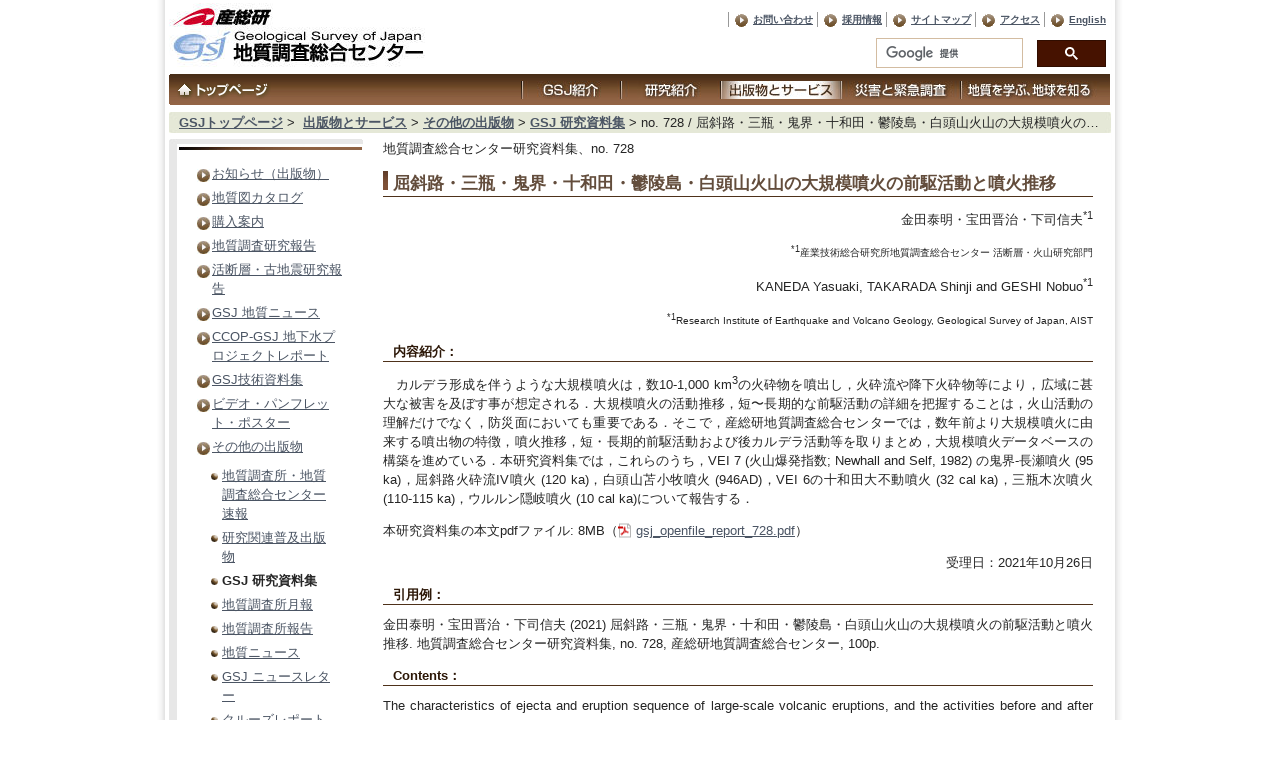

--- FILE ---
content_type: text/html
request_url: https://www.gsj.jp/publications/pub/openfile/openfile0728.html
body_size: 6078
content:
<!DOCTYPE html>
<html lang="ja">

<head>
<meta http-equiv="Content-Type" content="text/html; charset=UTF-8" />
<meta name="description" content="研究成果の基となったデータ・原図・資料類等を研究資料集として公開しています。
(研究紹介のページへ）" />

<meta name="viewport" content="width=device-width, initial-scale=1.0">

<link href="https://cdnjs.cloudflare.com/ajax/libs/lightbox2/2.7.1/css/lightbox.css" rel="stylesheet">






<link rel="stylesheet" type="text/css" href="../../../common/css/import.css" media="screen" />

<link rel="stylesheet" type="text/css" href="../../../common/css/print.css" media="print" />

<link rel="stylesheet" type="text/css" href="../../../common/css/layout_sp.css" media="screen and (max-width:960px)"  />

<title>no. 728 / 屈斜路・三瓶・鬼界・十和田・鬱陵島・白頭山火山の大規模噴火の前駆活動と噴火推移｜出版物とサービス｜産総研 地質調査総合センター / Geological Survey of Japan, AIST</title>
</head>
<body id="blog214Cat" class="third">
<div id="container">
    <div id="header" class="clearfix">
        <h1><a href="../../../index.html"><img src="../../../common/images/logo.jpg" width="260" height="66" alt="地質調査総合センター" /></a></h1>
        <div id="headerinfo">
            <div id="headersection">
                <ul id="hNav" class="clearfix">
                    <li><a href="../../../inquiries/index.html">お問い合わせ</a></li>
                	<li><a href="../../../information/recruit/index.html">採用情報</a></li>
                    <li><a href="../../../sitemap.html">サイトマップ</a></li>
                    <li><a href="../../../information/access/index.html">アクセス</a></li>
                    <li><a href="../../../en/index.html">English</a></li>
                </ul>
            </div>
            <div id="pageUtility" class="clearfix">
<script>
  (function() {
    var cx = '004083589015928335565:ksyujbbswow';
    var gcse = document.createElement('script');
    gcse.type = 'text/javascript';
    gcse.async = true;
    gcse.src = (document.location.protocol == 'https:' ? 'https:' : 'http:') +
        '//cse.google.com/cse.js?cx=' + cx;
    var s = document.getElementsByTagName('script')[0];
    s.parentNode.insertBefore(gcse, s);
  })();
</script>
<div class="gcse-searchbox-only"></div>
            </div>
        </div>
       <ul id="gnavi">
      <li class="toppage02"><a href="../../../HomePageJP.html"><img src="../../../common/images/gnavi01_f.jpg" width="95" height="18" alt="トップページ" /></a></li>
      <li><a href="../../../information/index.html"><img src="../../../common/images/gnavi02_f.jpg" width="100" height="18" alt="GSJ紹介" /></a></li>
      <li><a href="../../../researches/index.html"><img src="../../../common/images/gnavi03_f.jpg" width="100" height="18" alt="研究紹介" /></a></li>
      <li><img src="../../../common/images/gnavi04_h.jpg" width="120" height="18" alt="出版物とサービス" /></li>
      <li><a href="../../../hazards/index.html"><img src="../../../common/images/gnavi05_f.jpg" width="120" height="18" alt="災害と緊急調査" /></a></li>
      <li><a href="../../../geology/index.html"><img src="../../../common/images/gnavi06_f.jpg" width="138" height="18" alt="地質を学ぶ、地球を知る" /></a></li>
    </ul>
    </div>
    <div class="header-sp">
        <h1 class="logo"><a href="../../../HomePageJP.html"><img src="../../../common/images/logo.jpg"
                  alt="地質調査総合センター" /></a> </h1>
        <nav class="sp-nav">
            <ul>
                <li><a href="../../../information/index.html">GSJ紹介</a></li>
                <li><a href="../../../researches/index.html">研究紹介</a></li>
                <li><a href="../../index.html">出版物とサービス</a></li>
                <li><a href="../../../hazards/index.html">災害と緊急調査</a></li>
                <li><a href="../../../geology/index.html">地質を学ぶ、地球を知る</a></li>
                <li class="btn"><span class="contact"><a href="../../../inquiries/index.html">お問い合わせ</a></span></li>
                <li class="btn"><span class="eng"><a href="../../../en/index.html">English</a></span></li>
                <li>
                    <script async src="https://cse.google.com/cse.js?cx=004083589015928335565:ksyujbbswow">
</script>
<div class="gcse-searchbox-only"></div>
                </li>
            </ul>
        </nav> <button type="button" class="nav-button" onClick="navFunc()"> <span class="sr-only">MENU</span>
      </button>
    </div>
<div id="topicpath">
  <ul>
    <li><a href="../../../HomePageJP.html">GSJトップページ</a>&nbsp;&gt;&nbsp;</li>
<li><a href="../../index.html">出版物とサービス</a></li><li>&nbsp;&gt;&nbsp;<a href="../index.html" title="">その他の出版物</a></li><li>&nbsp;&gt;&nbsp;<a href="index.html" title="研究成果の基となったデータ・原図・資料類等を研究資料集として公開しています。
(研究紹介のページへ）">GSJ 研究資料集</a></li><li>&nbsp;&gt;&nbsp;no. 728 / 屈斜路・三瓶・鬼界・十和田・鬱陵島・白頭山火山の大規模噴火の前駆活動と噴火推移</li>
  </ul>
</div>
  <div id="content" class="clearfix">
  <div id="wrap2" class="clearfix">
    <div id="main" class="clearfix">
<p>地質調査総合センター研究資料集、no. 728</p>
<h3>屈斜路・三瓶・鬼界・十和田・鬱陵島・白頭山火山の大規模噴火の前駆活動と噴火推移</h3>
<p class="sign">金田泰明・宝田晋治・下司信夫<sup>*1</sup></p>
<p class="sign"><span style="font-size: 80%;"><sup>*1</sup>産業技術総合研究所地質調査総合センター 活断層・火山研究部門</span></p>
<p class="sign">KANEDA Yasuaki, TAKARADA Shinji and GESHI Nobuo<sup>*1</sup></p>
<p class="sign"><span style="font-size: 80%;"><sup>*1</sup>Research Institute of Earthquake and Volcano Geology, Geological Survey of Japan, AIST</span></p>
<h5>内容紹介：</h5>
<p>　カルデラ形成を伴うような大規模噴火は，数10-1,000 km<sup>3</sup>の火砕物を噴出し，火砕流や降下火砕物等により，広域に甚大な被害を及ぼす事が想定される．大規模噴火の活動推移，短〜長期的な前駆活動の詳細を把握することは，火山活動の理解だけでなく，防災面においても重要である．そこで，産総研地質調査総合センターでは，数年前より大規模噴火に由来する噴出物の特徴，噴火推移，短・長期的前駆活動および後カルデラ活動等を取りまとめ，大規模噴火データベースの構築を進めている．本研究資料集では，これらのうち，VEI 7 (火山爆発指数; Newhall and Self, 1982) の鬼界-長瀬噴火 (95 ka)，屈斜路火砕流IV噴火 (120 ka)，白頭山苫小牧噴火 (946AD)，VEI 6の十和田大不動噴火 (32 cal ka)，三瓶木次噴火 (110-115 ka)，ウルルン隠岐噴火 (10 cal ka)について報告する．</p>
<p>本研究資料集の本文pdfファイル: 8MB（<a href="../../../data/openfile/no0728/gsj_openfile_report_728.pdf" target="_blank" style="background-color: #ffffff;">gsj_openfile_report_728.pdf</a>）</p>
<p class="sign">受理日：2021年10月26日</p>
<h5>引用例：</h5>
<p>金田泰明・宝田晋治・下司信夫 (2021) 屈斜路・三瓶・鬼界・十和田・鬱陵島・白頭山火山の大規模噴火の前駆活動と噴火推移. 地質調査総合センター研究資料集, no. 728, 産総研地質調査総合センター, 100p.
</p>
<h5>Contents：</h5>
<p>The characteristics of ejecta and eruption sequence of large-scale volcanic eruptions, and the activities before and after these eruptions are compiled. Included are 7 caldera forming-eruptions which are the following: Kikai-Nagase eruption (95 ka) and Kutcahro IV eruption (120 ka), Towada-Ofudo eruption (32 cal ka), Sambe-Kisuki eruption (110-115 ka), Ulleung-Oki eruption (10 cal ka) and Changbaishan Millennium eruption (946 AD).
</p>
<h5>Contents in this Open File Report :</h5><p>Text: gsj_openfile_report_728.pdf（<a href="../../../data/openfile/no0728/gsj_openfile_report_728.pdf" target="_blank" style="background-color: #ffffff;">gsj_openfile_report_728.pdf</a>）</p>
<h5>Citation：</h5>
<p>Kaneda Y., Takarada, S. and Geshi, N. (2020) Volcanic activities and eruption sequences of the large-scale eruptions at Kikai, Kutcharo, Towada, Sambe, Ulleung and Changbaishan Volcanoes. Open-File Report of the Geological Survey of Japan, AIST, no. 728, 100p.
</p>
<p></p>



  </div>
      <!-- /main -->
    <div id="localMenu" class="clearfix">
<div class="localMenu_title"><h3>出版物とサービス</h3></div>
      
      
      
      
      <div class="localBox">
<ul><!--
  
    
    
      
    
      
    
      
    
      
    
      
    
      
    
      
    
      
    
      
    
      
    
      
    
  
	
		
		
	

	
		
		
--><li><a href="../../oshirase/index.html" title="当センター発行の出版物に関わる情報を提供します。">お知らせ（出版物）</a><!--
		
--></li><!--
	

  
	
		
		
	

	
		
		
--><li><a href="../../../Map/index.html" title="地質調査総合センターの研究成果である地球科学図類を、カタログの形で紹介します。" target="_blank">地質図カタログ</a><!--
		
--></li><!--
	

  
	
		
		
	

	
		
		
--><li><a href="../../purchase-guide/index.html" title="">購入案内</a><!--
		
--></li><!--
	

  
	
		
		
	

	
		
		
--><li><a href="../../bulletin/index.html" title="地質調査総合センターの調査・研究によって得られた知見・情報を報告することを目的とした定期出版物です。">地質調査研究報告</a><!--
		
--></li><!--
	

  
	
		
		
	

	
		
		
--><li><a href="../../actfault-eq/index.html" title="活断層・地震研究センターの地震に関する調査・研究成果を年度ごとにまとめた出版物です。">活断層・古地震研究報告</a><!--
		
--></li><!--
	

  
	
		
		
	

	
		
		
--><li><a href="../../gcn/index.html" title="2011年3月までの地質ニュース、2011年12月までの GSJ ニュースレターを継承する GSJ の新しい広報誌として「GSJ 地質ニュース」が創刊されました。">GSJ 地質ニュース</a><!--
		
--></li><!--
	

  
	
		
		
	

	
		
		
--><li><a href="../../ccop-gsj/index.html" title="地質調査総合センター・地圏資源環境研究部門がCCOP（東・東南アジア地球科学計画調整委員会）と実施している地下水プロジェクトの活動報告です。">CCOP-GSJ 地下水プロジェクトレポート</a><!--
		
--></li><!--
	

  
	
		
		
	

	
		
		
--><li><a href="../../comprep/index.html" title="地質調査総合センター（GSJ）で実施した国内外の地質関連の動向調査結果を技術資料として公開しています。">GSJ技術資料集</a><!--
		
--></li><!--
	

  
	
		
		
	

	
		
		
--><li><a href="../../pamphlet/index.html" title="地質調査総合センターを紹介したビデオやパンフレット、ポスターをご覧いただけます。">ビデオ・パンフレット・ポスター</a><!--
		
--></li><!--
	

  
	
		
		
	

	
		
		
--><li>
<a href="../index.html" title="">その他の出版物</a><!--

			
				
					
					
				
				--><ul><!--
				
--><li><a href="../prompt-rep/index.html" title="">地質調査所・地質調査総合センター速報</a><!--
				

--></li><!--
				
			
				
					
					
				
				
				
--><li><a href="../res-promo/index.html" title="">研究関連普及出版物</a><!--
				

--></li><!--
				
			
				
					
					
				
				
				
--><li class="cur">GSJ 研究資料集<!--
				

--></li><!--
				
			
				
					
					
				
				
				
--><li><a href="../bull-gsj/index.html" title="地質調査総合センターの前身である「工業技術院 地質調査所」が発行していた「地質調査所月報」をご覧いただけます。現在は「地質調査研究報告」に引き継がれています。">地質調査所月報</a><!--
				

--></li><!--
				
			
				
					
					
				
				
				
--><li><a href="../rep-gsj/index.html" title="地質調査総合センターの前身である「工業技術院 地質調査所」が発行した「地質調査所報告」の収録文献を、目次集の形でご紹介します。">地質調査所報告</a><!--
				

--></li><!--
				
			
				
					
					
				
				
				
--><li><a href="../chishitsunews/index.html" title="地質ニュースは1953年3月〜2011年3月までの58年間、地球科学全般にわたる幅広いテーマで、どなたにも楽しんでいただける地質専門誌として発行されました。">地質ニュース</a><!--
				

--></li><!--
				
			
				
					
					
				
				
				
--><li><a href="../newsletter/index.html" title="産総研地質調査総合センターの活動報告、イベント情報など、ホットな話題を毎月お届けします。">GSJ ニュースレター</a><!--
				

--></li><!--
				
			
				
					
					
				
				
				
--><li><a href="../cruise-rep/index.html" title="地質調査総合センターの海洋地質研究スタッフによって、調査航海ごとに作成される詳細な報告書です。個々の報告をご覧いただけます。">クルーズレポート</a><!--
				

--></li><!--
				
			
				
					
					
				
				
				
--><li><a href="../meth-chem-anal/index.html" title="地質調査総合センターの前身である地質調査所で行われてきた地球科学試料を対象とした化学分析法を収録した資料で、1960年から1983年まで発行されました。">地球化学分析法</a><!--
				

--></li><!--
				
			
				
					
					
				
				
				
--><li><a href="../ccop-bull/index.html" title="地質調査総合センターの重要な役割を担う、CCOP　（東・東南アジア沿岸・沿海地球科学計画調整委員会）　の活動報告です。目次集をご覧いただけます。">CCOP Technical Bulletin</a><!--
				

--></li><!--
				--></ul><!--
			

		
--></li><!--
	
--></ul>

      </div>
      
      
      <!--
      -->
      <!-- /localMenu -->
    </div>
    <!-- /wrap2 -->
  </div>
<!-- /content -->
</div>
<footer class="footer">
  <div class="lg-flex md-justify-between">
    <div class="grid02">
      <div>
        <p class="footer__navi-heading"><a href="../../../information/index.html">GSJ紹介</a></p>
        <ul class="footer__navi">
          <li><a href="../../../information/greeting/index.html">地質調査総合センター長挨拶</a></li>
          <li><a href="../../../information/mission/index.html">ミッション</a></li>
          <li><a href="../../../information/organization/index.html">組織</a></li>
          <li><a href="../../../information/overview/index.html">業務概要</a></li>
          <li><a href="../../../information/domestic/index.html">国内連携活動</a></li>
          <li><a href="../../../information/international/index.html">国際連携活動</a></li>
          <li><a href="../../../information/standardization/index.html">標準化活動</a></li>
          <li><a href="../../../information/gsj-history/index.html">沿革</a></li>
          <li><a href="../../../information/recruit/index.html">採用情報</a></li>
          <li><a href="../../../information/access/index.html">アクセス</a></li>
          <li><a href="../../../information/gsj-link/index.html">リンク集</a></li>
        </ul>
      </div>
      <div>
        <p class="footer__navi-heading"><a href="../../../researches/index.html">研究紹介</a></p>
        <ul class="footer__navi">
          <li><a href="../../../researches/project/index.html">重点プロジェクト・重点研究課題</a></li>
          <li><a href="../../../researches/intellectual/index.html">知的基盤整備</a></li>
          <li><a href="../../../researches/geodb/index.html">地質情報データベース</a></li>
          <li><a href="https://gbank.gsj.jp/owscontents/">地質情報配信サービス</a></li>
          <li><a href="../../../researches/topics/index.html">GSJトピックス</a></li>
          <li><a href="../../../researches/gsj-research-award/index.html">GSJ研究奨励賞</a></li>
          <li><a href="../../../researches/gsj-symposium/index.html">GSJ シンポジウム</a></li>
          <li><a href="../../../researches/workshop/index.html">ワークショップ</a></li>
        </ul>
      </div>
      <div>
        <p class="footer__navi-heading"><a href="../../index.html">出版物とサービス</a></p>
        <ul class="footer__navi">
          <li><a href="../../oshirase/index.html">お知らせ（出版物）</a></li>
          <li><a href="../../../Map/index.html">地質図カタログ</a></li>
          <li><a href="../../purchase-guide/index.html">購入案内</a></li>
          <li><a href="../../bulletin/index.html">地質調査研究報告</a></li>
          <li><a href="../../actfault-eq/index.html">活断層・古地震研究報告</a></li>
          <li><a href="../../gcn/index.html">GSJ 地質ニュース</a></li>
          <li><a href="../../ccop-gsj/index.html">CCOP-GSJ 地下水プロジェクトレポート</a></li>
          <li><a href="../../comprep/index.html">GSJ技術資料集</a></li>
          <li><a href="../../pamphlet/index.html">ビデオ・パンフレット・ポスター</a></li>
          <li><a href="../index.html">その他の出版物</a></li>
        </ul>
      </div>
      <div>
        <p class="footer__navi-heading"> <a href="../../../hazards/index.html">災害と緊急調査</a> </p>
        <ul class="footer__navi">
          <li><a href="../../../hazards/earthquake/index.html">地震・津波研究情報</a></li>
          <li><a href="../../../hazards/volcano/index.html">火山研究情報</a></li>
          <li><a href="../../../hazards/landslide/index.html">土砂災害研究情報</a></li>
          <li><a href="../../../hazards/geologic-hazard/index.html">その他の地質災害研究情報</a></li>
        </ul>
      </div>
      <div>
        <p class="footer__navi-heading"><a href="../../../geology/index.html">地質を学ぶ、地球を知る</a></p>
        <ul class="footer__navi">
          <li><a href="https://gbank.gsj.jp/geowords/index.html">専門用語を知るページ</a></li>
          <li><a href="../../../geology/geomap/index.html">地質図を知るページ</a></li>
          <li><a href="../../../geology/geology-japan/index.html">日本の地質を知るページ</a></li>
          <li><a href="../../../geology/fault-fold/index.html">地質学を知るページ</a></li>
        </ul>
      </div>
    </div>
  </div>
  <hr class="hr01" />
</footer>
<div id="footer">
  <ul>
    <!--●産総研HPへ●-->
    <li><a href="http://www.aist.go.jp/" target="_blank">産業技術総合研究所</a></li>
    <!--●ご利用条件●-->
    <li><a href="../../../license/index.html">ご利用条件</a></li>
    <!--●個人情報保護方針●-->
    <li><a href="http://www.aist.go.jp/aist_j/comp-info/pip/index.html" target="_blank">個人情報保護方針</a></li>
    <!--●更新履歴●-->
    <li><a href="../../../info/index.html">更新履歴</a></li>
  </ul>
  <p id="copyright">Copyright &copy; 2001-
    2025
    Geological Survey of Japan, AIST</p>
  <!-- /footer -->
  <p id="pagetop"><a href="../../../index.html"></a></p>
</div>
<script src="../../../common/js/jquery-3.7.1.min.js"></script> 
<script src="../../../common/js/lightbox-2.6.min.js"></script> 
<script src="../../../common/js/style.js "></script> 
<script src="https://cdnjs.cloudflare.com/ajax/libs/Swiper/3.4.1/js/swiper.min.js"></script> 
<script>
    document.addEventListener("DOMContentLoaded", function () {
        // スマホ（767px以下）なら2番目（index:1）から開始
        var initialIndex = window.innerWidth <= 767 ? 1 : 0;

        var mySwiper = new Swiper('.swiper-container', {
            loop: true,
            slidesPerView: 3,
            spaceBetween: 10,
            centeredSlides: false,
            initialSlide: initialIndex,
            pagination: '.swiper-pagination',
            nextButton: '.swiper-button-next',
            prevButton: '.swiper-button-prev',
            breakpoints: {
                767: {
                    slidesPerView: 1,
                    spaceBetween: 0
                }
            }
        });
    });
</script> 
<script>
                        function navFunc() {
                            document.querySelector('html').classList.toggle('open');
                        }
                    </script>
</body></html>


--- FILE ---
content_type: text/css
request_url: https://www.gsj.jp/common/css/print.css
body_size: 1715
content:
@charset "utf-8"; 

* {
    font-family: "ＭＳ Ｐ明朝", serif;
    vertical-align: 0;
}

h1, h2, h3, th, dt, strong, a, #logo a, #footer ul li {
    margin: 0;
    padding: 0;
    font-family: "Century Gothic", Arial, sans-serif;
    font-weight: normal;
    color: #5d4442;
}
body {
    margin: 0;
    padding: 0;
    width: 100%;
    background-color: white;
    background-image: none;
    font-size: 9pt;
    line-height: 1.4;
}
head+body {
    width: 165mm;
    max-width: 100%;
    min-width: 80%;
    margin: 0 auto;
}
p, dt, dd, th, td, li  {
    line-height: 1.4;
}

table {
    margin-bottom: 1em;
    border-collapse: collapse;
    width: 100%;
}
th, td {
    vertical-align: top;
    text-align: left;
    font-size: 10.5pt;
}
a {
	text-decoration: none;
}

img {
	border: 0;
}

#main {
    width: 92%;
    margin-left: auto;
    text-align: left;
}

#main h2 {
	margin:10px 0;
	padding-left:10px;
	border-bottom: 1px solid #4e311a;
	color:#634d3c;
	font-size:1.333em;
	font-weight:bold;
	display: list-item;
  	list-style-image: url(../images/bg_h2.gif);
  	list-style-position: inside;

}

#main h3 {
	margin:10px 0;
	padding:5px 10px;
	background:#e7e7e7;
	color:#2c1707;
	font-weight:bold;
}

#main p {
	margin:15px 10px;
}

#main .thumbnail dl {
	clear:both;
	height:100%;
	margin:8px;
	padding:0 10px 10px;
	border-bottom:1px dotted #000;
	overflow:hidden;
}

#main .thumbnail dl.end {
	border-bottom:none;
}

#main .thumbnail dl dt {
	float:left;
}

#main .thumbnail dl dd {
	margin-left:90px;
}

#main .thumbnail dl dd.date {
	color:#1f1f1f;
	font-size:.833em;
	font-weight:bold;
}

#main .thumbnail dl dd.title a {
	color:#43240b;
	font-size:1.25em;
}

#main .thumbnail dl dd span.more {
	float:right;
	margin-top:-1.6em;
}

#main .section01,
#main .section02,
#main .section03 {
	width:478px;
	_width:510px;
	margin:10px 20px;
	padding:30px 15px;
	border:1px solid #B4B4B4;
}

#main .section01 {
	background:#F4F4F4;
}

#main .section02 {
	background:#F6F6EE;
}

#main .section03 {
	background:url(../images/bg_section03.jpg) no-repeat top;
}

#main table {
	width:510px;
	margin:10px 20px;
	border-top:1px solid #B4B4B4;
	border-right:1px solid #B4B4B4;
}

#main table th,
#main table td {
	padding:5px;
	border-bottom:1px solid #B4B4B4;
	border-left:1px solid #B4B4B4;
	line-height: 1.5;
}

#main table th {
	font-weight:bold;
	text-align:center;
	color:#000;
	vertical-align:top;
	white-space:nowrap;
}

#main table.article01 th,
#main table.article03 th {
	background:#E6E6E6;
}

#main table.article03 th.col {
	background:#F7F7F7;
}

#main table.article04 th {
	background:#8B786C;
	color:#fff;
}

#main table.article02 th,
#main table.article04 th.col {
	background:#F6F6EE;
	color:#000;
}

#main ul {
	margin: 10px 30px;
}

#main ul li {
	padding-left: 15px;
	background: url(../images/bg_linkIcon.gif) no-repeat 0 0.2em;
	display: list-item;
  	list-style-image: url(../images/bg_linkIcon.gif);
  	list-style-position: inside;
}

* html #main ul li {
	padding-left: 15px;
	display: list-item;
  	list-style-image: url(../images/bg_linkIcon.gif);
  	list-style-position: inside;
}

#main ul.row {
	zoom: 100%;
	height: 100%;
	overflow: hidden;
	}
	
#main ul.row:after {
    content: "";
    clear: both;
    height: 0;
    display: block;
    visibility: hidden;
}

#main ul.row li {
	float:left;
	margin-right: 1em;
	display: list-item;
  	list-style-image: url(../images/bg_linkIcon.gif);
  	list-style-position: inside;
	}
	


#main ul li ul {
	margin: 0 15px;
}

#main ul li ul li {
	padding-left: 0;
	background: none;
	list-style: disc;
}

#main ol {
	margin-left: 55px;
}

#main ol li {
}

/* 外部リンク要素 
	----------------------------------------------------------- */
#main a[href^="http"] {
	height:12px;
	padding-left:18px;
	display: list-item;
  	list-style-image: url(../images/bg_linkIcon.gif);
  	list-style-position: inside;
	
}


* html a.external{
	height:12px;
	padding-left:18px;
	display: list-item;
  	list-style-image: url(../images/bg_linkIcon.gif);
  	list-style-position: inside;
}


	
/* pdf要素 
	----------------------------------------------------------- */
a[href$=".pdf"]{
	height: 15px;
	padding-left: 18px;
	display: list-item;
  	list-style-image: url(../images/icon_pdf.gif);
  	list-style-position: inside;
}

* html a.pdf{
	height: 15px;
	padding-left: 18px;
	display: list-item;
  	list-style-image: url(../images/icon_pdf.gif);
  	list-style-position: inside;
}




	
/* Excel要素 
	----------------------------------------------------------- */
a[href$=".xls"] {
	height: 15px;
	padding-left: 18px;
	display: list-item;
  	list-style-image: url(../images/icon_xls.gif);
  	list-style-position: inside;
}

* html a.xls {
	height: 15px;
	padding-left: 18px;
	display: list-item;
  	list-style-image: url(../images/icon_xls.gif);
  	list-style-position: inside;
}


	
/* Word要素 
	----------------------------------------------------------- */
a[href$=".doc"] {
	height: 15px;
	padding-left: 18px;
	display: list-item;
  	list-style-image: url(../images/icon_doc.gif);
  	list-style-position: inside;
}

* html a.doc {
	height: 15px;
	padding-left: 18px;
	display: list-item;
  	list-style-image: url(../images/icon_doc.gif);
  	list-style-position: inside;
}
/* IE-6要素 
	----------------------------------------------------------- */  
* html a{  
     behavior: expression(  
     this.className += this.getAttribute("href").match(/^http.*/) && (!this.getAttribute("href").match("nattydesign.com")) ? " external" : "",  
     this.className += this.getAttribute("href").match(/\.pdf$/) ? " pdf" : "",  
     this.className += this.getAttribute("href").match(/\.doc$/) ? " doc" : "",  
     this.className += this.getAttribute("href").match(/\.xls$/) ? " xls" : "",  
     this.className += this.getAttribute("href").match(/\.zip$/) ? " zip" : "",  
     this.className += this.getAttribute("href").match(/^mailto.*/) ? " mailto" : "",  
     this.style.behavior = "none"  
     );  
 } 

#main .linkIcon01 a,
#main .linkIcon02 a,
#main .linkIcon03 a {
	display:block;
}

#main .linkIcon01 a {
	margin-bottom:5px;
	padding-left:10px;
	display: list-item;
  	list-style-image: url(./images/icon_list.gif);
  	list-style-position: inside;
}

#main .linkIcon02 a {
	margin-bottom:.5em;
	padding-left:20px;
	display: list-item;
  	list-style-image: url(../images/icon_localnavi.jpg);
  	list-style-position: inside;
}

#main .linkIcon03 {
	padding: 5px 10px 0px;
	background: #F6F6EE;
	border: 1px solid #8B786C;
	}

#main .linkIcon03 a {
	margin-bottom:5px;
	padding-left: 20px;
	display: list-item;
  	list-style-image: url(../images/icon_localnavi.jpg);
  	list-style-position: inside;
	
}


ul#skip,
#header,
#topicpath,
#topside,
#sidebar,
#localMenu,
#footer {
	display: none;
}

--- FILE ---
content_type: text/css
request_url: https://www.gsj.jp/common/css/jquery-ui-custom.min.css
body_size: 3307
content:
/*! jQuery UI - v1.9.2
* http://jqueryui.com
* Includes: jquery .ui.core.css, jquery .ui.tabs.css
* To view and modify this theme, visit http://jqueryui.com/themeroller/?ffDefault=Verdana%2CArial%2Csans-serif&fwDefault=normal&fsDefault=1.1em&cornerRadius=4px&bgColorHeader=cccccc&bgTextureHeader=highlight_soft&bgImgOpacityHeader=75&borderColorHeader=aaaaaa&fcHeader=222222&iconColorHeader=222222&bgColorContent=ffffff&bgTextureContent=flat&bgImgOpacityContent=75&borderColorContent=aaaaaa&fcContent=222222&iconColorContent=222222&bgColorDefault=e6e6e6&bgTextureDefault=glass&bgImgOpacityDefault=75&borderColorDefault=d3d3d3&fcDefault=555555&iconColorDefault=888888&bgColorHover=dadada&bgTextureHover=glass&bgImgOpacityHover=75&borderColorHover=999999&fcHover=212121&iconColorHover=454545&bgColorActive=ffffff&bgTextureActive=glass&bgImgOpacityActive=65&borderColorActive=aaaaaa&fcActive=212121&iconColorActive=454545&bgColorHighlight=fbf9ee&bgTextureHighlight=glass&bgImgOpacityHighlight=55&borderColorHighlight=fcefa1&fcHighlight=363636&iconColorHighlight=2e83ff&bgColorError=fef1ec&bgTextureError=glass&bgImgOpacityError=95&borderColorError=cd0a0a&fcError=cd0a0a&iconColorError=cd0a0a&bgColorOverlay=aaaaaa&bgTextureOverlay=flat&bgImgOpacityOverlay=0&opacityOverlay=30&bgColorShadow=aaaaaa&bgTextureShadow=flat&bgImgOpacityShadow=0&opacityShadow=30&thicknessShadow=8px&offsetTopShadow=-8px&offsetLeftShadow=-8px&cornerRadiusShadow=8px
* Copyright 2013 jQuery Foundation and other contributors Licensed MIT */ .ui-helper-hidden {
	display: none
}
 .ui-helper-hidden-accessible {
	border: 0;
	clip: rect(0 0 0 0);
	height: 1px;
	margin: -1px;
	overflow: hidden;
	padding: 0;
	position: absolute;
	width: 1px
}
 .ui-helper-reset {
	margin: 0;
	padding: 0;
	border: 0;
	outline: 0;
	line-height: 1.3;
	text-decoration: none;
	font-size: 100%;
	list-style: none
}
 .ui-helper-clearfix:before,  .ui-helper-clearfix:after {
	content: "";
	display: table
}
 .ui-helper-clearfix:after {
	clear: both
}
 .ui-helper-clearfix {
	zoom: 1
}
 .ui-helper-zfix {
	width: 100%;
	height: 100%;
	top: 0;
	left: 0;
	position: absolute;
	opacity: 0;
	filter: Alpha(Opacity=0)
}
 .ui-state-disabled {
	cursor: default!important
}
 .ui-icon {
	display: block;
	text-indent: -99999px;
	overflow: hidden;
	background-repeat: no-repeat
}
 .ui-widget-overlay {
	position: absolute;
	top: 0;
	left: 0;
	width: 100%;
	height: 100%;
	padding-bottom: 0px;
}
 .ui-tabs {
	position: relative;
	padding-top: .2em;
	padding-right: .2em;
	padding-left: .2em;
	padding-bottom: .2em;
	zoom: 1;
}
 .ui-tabs .ui-tabs-nav {
	margin: 0;
	padding: .2em .2em 0;
}
 .ui-tabs .ui-tabs-nav li {
	list-style: none;
	float: left;
	position: relative;
	top: 0;
	margin: 1px .2em 0 0;
	border-bottom: 0;
	padding: 0;
	white-space: nowrap;
}
 .ui-tabs .ui-tabs-nav li a {
	float: left;
	padding: .5em 1em;
	text-decoration: none;
	outline:none;
}
 .ui-tabs .ui-tabs-nav li.ui-tabs-active {
	margin-bottom: -1px;
	padding-bottom: 1px;
	outline: none;
}
 .ui-tabs .ui-tabs-nav li.ui-tabs-active a,  .ui-tabs .ui-tabs-nav li.ui-state-disabled a,  .ui-tabs .ui-tabs-nav li.ui-tabs-loading a {
	cursor: text
}
 .ui-tabs .ui-tabs-nav li a,  .ui-tabs-collapsible .ui-tabs-nav li.ui-tabs-active a {
	cursor: pointer
}
 .ui-tabs .ui-tabs-panel {
	display: block;
	border-width: 0;
	padding: 1em 1.4em;
	background: none;
}
 .ui-widget {
	font-family: Verdana, Arial, sans-serif;
	font-size: 1.0em;
}
 .ui-widget .ui-widget {
	font-size: 1em
}
 .ui-widget input,  .ui-widget select,  .ui-widget textarea,  .ui-widget button {
	font-family: Verdana, Arial, sans-serif;
	font-size: 1em
}
 .ui-widget-content {
	border: 1px solid #aaa;
	background: #fff url(images/ui-bg_flat_75_ffffff_40x100.png) 50% 50% repeat-x;
	color: #222
}
 .ui-widget-content a {
	color: #222
}
 .ui-widget-header {
	border: 1px solid #aaa;
	background: #ccc url(images/ui-bg_highlight-soft_75_cccccc_1x100.png) 50% 50% repeat-x;
	color: #222;
	font-weight: bold
}
 .ui-widget-header a {
	color: #222
}
 .ui-state-default,  .ui-widget-content .ui-state-default,  .ui-widget-header .ui-state-default {
	border: 1px solid #d3d3d3;
	background: #e6e6e6 url(images/ui-bg_glass_75_e6e6e6_1x400.png) 50% 50% repeat-x;
	font-weight: normal;
	color: #555
}
 .ui-state-default a,  .ui-state-default a:link,  .ui-state-default a:visited {
	color: #555;
	text-decoration: none
}
 .ui-state-hover,  .ui-widget-content .ui-state-hover,  .ui-widget-header .ui-state-hover,  .ui-state-focus,  .ui-widget-content .ui-state-focus,  .ui-widget-header .ui-state-focus {
	border: 1px solid #999;
	background: #dadada url(images/ui-bg_glass_75_dadada_1x400.png) 50% 50% repeat-x;
	font-weight: normal;
	color: #212121;
	outline:none;
	
}
 .ui-state-hover a,  .ui-state-hover a:hover,  .ui-state-hover a:link,  .ui-state-hover a:visited {
	color: #212121;
	text-decoration: none;
	outline:none;
}
 .ui-state-active,  .ui-widget-content .ui-state-active,  .ui-widget-header .ui-state-active {
	border: 1px solid #aaa;
	background: #fff url(images/ui-bg_glass_65_ffffff_1x400.png) 50% 50% repeat-x;
	font-weight: normal;
	color: #212121
}
 .ui-state-active a,  .ui-state-active a:link,  .ui-state-active a:visited {
	color: #212121;
	text-decoration: none
}
 .ui-state-highlight,  .ui-widget-content .ui-state-highlight,  .ui-widget-header .ui-state-highlight {
	border: 1px solid #fcefa1;
	background: #fbf9ee url(images/ui-bg_glass_55_fbf9ee_1x400.png) 50% 50% repeat-x;
	color: #363636
}
 .ui-state-highlight a,  .ui-widget-content .ui-state-highlight a,  .ui-widget-header .ui-state-highlight a {
	color: #363636
}
 .ui-state-error,  .ui-widget-content .ui-state-error,  .ui-widget-header .ui-state-error {
	border: 1px solid #cd0a0a;
	background: #fef1ec url(images/ui-bg_glass_95_fef1ec_1x400.png) 50% 50% repeat-x;
	color: #cd0a0a
}
 .ui-state-error a,  .ui-widget-content .ui-state-error a,  .ui-widget-header .ui-state-error a {
	color: #cd0a0a
}
 .ui-state-error-text,  .ui-widget-content .ui-state-error-text,  .ui-widget-header .ui-state-error-text {
	color: #cd0a0a
}
 .ui-priority-primary,  .ui-widget-content .ui-priority-primary,  .ui-widget-header .ui-priority-primary {
	font-weight: bold
}
 .ui-priority-secondary,  .ui-widget-content .ui-priority-secondary,  .ui-widget-header .ui-priority-secondary {
	opacity: .7;
	filter: Alpha(Opacity=70);
	font-weight: normal
}
 .ui-state-disabled,  .ui-widget-content .ui-state-disabled,  .ui-widget-header .ui-state-disabled {
	opacity: .35;
	filter: Alpha(Opacity=35);
	background-image: none
}
 .ui-state-disabled .ui-icon {
	filter: Alpha(Opacity=35)
}
 .ui-icon {
	width: 16px;
	height: 16px;
	background-image: url(images/ui-icons_222222_256x240.png)
}
 .ui-widget-content .ui-icon {
	background-image: url(images/ui-icons_222222_256x240.png)
}
 .ui-widget-header .ui-icon {
	background-image: url(images/ui-icons_222222_256x240.png)
}
 .ui-state-default .ui-icon {
	background-image: url(images/ui-icons_888888_256x240.png)
}
 .ui-state-hover .ui-icon,  .ui-state-focus .ui-icon {
	background-image: url(images/ui-icons_454545_256x240.png)
}
 .ui-state-active .ui-icon {
	background-image: url(images/ui-icons_454545_256x240.png)
}
 .ui-state-highlight .ui-icon {
	background-image: url(images/ui-icons_2e83ff_256x240.png)
}
 .ui-state-error .ui-icon,  .ui-state-error-text .ui-icon {
	background-image: url(images/ui-icons_cd0a0a_256x240.png)
}
 .ui-icon-carat-1-n {
	background-position: 0 0
}
 .ui-icon-carat-1-ne {
	background-position: -16px 0
}
 .ui-icon-carat-1-e {
	background-position: -32px 0
}
 .ui-icon-carat-1-se {
	background-position: -48px 0
}
 .ui-icon-carat-1-s {
	background-position: -64px 0
}
 .ui-icon-carat-1-sw {
	background-position: -80px 0
}
 .ui-icon-carat-1-w {
	background-position: -96px 0
}
 .ui-icon-carat-1-nw {
	background-position: -112px 0
}
 .ui-icon-carat-2-n-s {
	background-position: -128px 0
}
 .ui-icon-carat-2-e-w {
	background-position: -144px 0
}
 .ui-icon-triangle-1-n {
	background-position: 0 -16px
}
 .ui-icon-triangle-1-ne {
	background-position: -16px -16px
}
 .ui-icon-triangle-1-e {
	background-position: -32px -16px
}
 .ui-icon-triangle-1-se {
	background-position: -48px -16px
}
 .ui-icon-triangle-1-s {
	background-position: -64px -16px
}
 .ui-icon-triangle-1-sw {
	background-position: -80px -16px
}
 .ui-icon-triangle-1-w {
	background-position: -96px -16px
}
 .ui-icon-triangle-1-nw {
	background-position: -112px -16px
}
 .ui-icon-triangle-2-n-s {
	background-position: -128px -16px
}
 .ui-icon-triangle-2-e-w {
	background-position: -144px -16px
}
 .ui-icon-arrow-1-n {
	background-position: 0 -32px
}
 .ui-icon-arrow-1-ne {
	background-position: -16px -32px
}
 .ui-icon-arrow-1-e {
	background-position: -32px -32px
}
 .ui-icon-arrow-1-se {
	background-position: -48px -32px
}
 .ui-icon-arrow-1-s {
	background-position: -64px -32px
}
 .ui-icon-arrow-1-sw {
	background-position: -80px -32px
}
 .ui-icon-arrow-1-w {
	background-position: -96px -32px
}
 .ui-icon-arrow-1-nw {
	background-position: -112px -32px
}
 .ui-icon-arrow-2-n-s {
	background-position: -128px -32px
}
 .ui-icon-arrow-2-ne-sw {
	background-position: -144px -32px
}
 .ui-icon-arrow-2-e-w {
	background-position: -160px -32px
}
 .ui-icon-arrow-2-se-nw {
	background-position: -176px -32px
}
 .ui-icon-arrowstop-1-n {
	background-position: -192px -32px
}
 .ui-icon-arrowstop-1-e {
	background-position: -208px -32px
}
 .ui-icon-arrowstop-1-s {
	background-position: -224px -32px
}
 .ui-icon-arrowstop-1-w {
	background-position: -240px -32px
}
 .ui-icon-arrowthick-1-n {
	background-position: 0 -48px
}
 .ui-icon-arrowthick-1-ne {
	background-position: -16px -48px
}
 .ui-icon-arrowthick-1-e {
	background-position: -32px -48px
}
 .ui-icon-arrowthick-1-se {
	background-position: -48px -48px
}
 .ui-icon-arrowthick-1-s {
	background-position: -64px -48px
}
 .ui-icon-arrowthick-1-sw {
	background-position: -80px -48px
}
 .ui-icon-arrowthick-1-w {
	background-position: -96px -48px
}
 .ui-icon-arrowthick-1-nw {
	background-position: -112px -48px
}
 .ui-icon-arrowthick-2-n-s {
	background-position: -128px -48px
}
 .ui-icon-arrowthick-2-ne-sw {
	background-position: -144px -48px
}
 .ui-icon-arrowthick-2-e-w {
	background-position: -160px -48px
}
 .ui-icon-arrowthick-2-se-nw {
	background-position: -176px -48px
}
 .ui-icon-arrowthickstop-1-n {
	background-position: -192px -48px
}
 .ui-icon-arrowthickstop-1-e {
	background-position: -208px -48px
}
 .ui-icon-arrowthickstop-1-s {
	background-position: -224px -48px
}
 .ui-icon-arrowthickstop-1-w {
	background-position: -240px -48px
}
 .ui-icon-arrowreturnthick-1-w {
	background-position: 0 -64px
}
 .ui-icon-arrowreturnthick-1-n {
	background-position: -16px -64px
}
 .ui-icon-arrowreturnthick-1-e {
	background-position: -32px -64px
}
 .ui-icon-arrowreturnthick-1-s {
	background-position: -48px -64px
}
 .ui-icon-arrowreturn-1-w {
	background-position: -64px -64px
}
 .ui-icon-arrowreturn-1-n {
	background-position: -80px -64px
}
 .ui-icon-arrowreturn-1-e {
	background-position: -96px -64px
}
 .ui-icon-arrowreturn-1-s {
	background-position: -112px -64px
}
 .ui-icon-arrowrefresh-1-w {
	background-position: -128px -64px
}
 .ui-icon-arrowrefresh-1-n {
	background-position: -144px -64px
}
 .ui-icon-arrowrefresh-1-e {
	background-position: -160px -64px
}
 .ui-icon-arrowrefresh-1-s {
	background-position: -176px -64px
}
 .ui-icon-arrow-4 {
	background-position: 0 -80px
}
 .ui-icon-arrow-4-diag {
	background-position: -16px -80px
}
 .ui-icon-extlink {
	background-position: -32px -80px
}
 .ui-icon-newwin {
	background-position: -48px -80px
}
 .ui-icon-refresh {
	background-position: -64px -80px
}
 .ui-icon-shuffle {
	background-position: -80px -80px
}
 .ui-icon-transfer-e-w {
	background-position: -96px -80px
}
 .ui-icon-transferthick-e-w {
	background-position: -112px -80px
}
 .ui-icon-folder-collapsed {
	background-position: 0 -96px
}
 .ui-icon-folder-open {
	background-position: -16px -96px
}
 .ui-icon-document {
	background-position: -32px -96px
}
 .ui-icon-document-b {
	background-position: -48px -96px
}
 .ui-icon-note {
	background-position: -64px -96px
}
 .ui-icon-mail-closed {
	background-position: -80px -96px
}
 .ui-icon-mail-open {
	background-position: -96px -96px
}
 .ui-icon-suitcase {
	background-position: -112px -96px
}
 .ui-icon-comment {
	background-position: -128px -96px
}
 .ui-icon-person {
	background-position: -144px -96px
}
 .ui-icon-print {
	background-position: -160px -96px
}
 .ui-icon-trash {
	background-position: -176px -96px
}
 .ui-icon-locked {
	background-position: -192px -96px
}
 .ui-icon-unlocked {
	background-position: -208px -96px
}
 .ui-icon-bookmark {
	background-position: -224px -96px
}
 .ui-icon-tag {
	background-position: -240px -96px
}
 .ui-icon-home {
	background-position: 0 -112px
}
 .ui-icon-flag {
	background-position: -16px -112px
}
 .ui-icon-calendar {
	background-position: -32px -112px
}
 .ui-icon-cart {
	background-position: -48px -112px
}
 .ui-icon-pencil {
	background-position: -64px -112px
}
 .ui-icon-clock {
	background-position: -80px -112px
}
 .ui-icon-disk {
	background-position: -96px -112px
}
 .ui-icon-calculator {
	background-position: -112px -112px
}
 .ui-icon-zoomin {
	background-position: -128px -112px
}
 .ui-icon-zoomout {
	background-position: -144px -112px
}
 .ui-icon-search {
	background-position: -160px -112px
}
 .ui-icon-wrench {
	background-position: -176px -112px
}
 .ui-icon-gear {
	background-position: -192px -112px
}
 .ui-icon-heart {
	background-position: -208px -112px
}
 .ui-icon-star {
	background-position: -224px -112px
}
 .ui-icon-link {
	background-position: -240px -112px
}
 .ui-icon-cancel {
	background-position: 0 -128px
}
 .ui-icon-plus {
	background-position: -16px -128px
}
 .ui-icon-plusthick {
	background-position: -32px -128px
}
 .ui-icon-minus {
	background-position: -48px -128px
}
 .ui-icon-minusthick {
	background-position: -64px -128px
}
 .ui-icon-close {
	background-position: -80px -128px
}
 .ui-icon-closethick {
	background-position: -96px -128px
}
 .ui-icon-key {
	background-position: -112px -128px
}
 .ui-icon-lightbulb {
	background-position: -128px -128px
}
 .ui-icon-scissors {
	background-position: -144px -128px
}
 .ui-icon-clipboard {
	background-position: -160px -128px
}
 .ui-icon-copy {
	background-position: -176px -128px
}
 .ui-icon-contact {
	background-position: -192px -128px
}
 .ui-icon-image {
	background-position: -208px -128px
}
 .ui-icon-video {
	background-position: -224px -128px
}
 .ui-icon-script {
	background-position: -240px -128px
}
 .ui-icon-alert {
	background-position: 0 -144px
}
 .ui-icon-info {
	background-position: -16px -144px
}
 .ui-icon-notice {
	background-position: -32px -144px
}
 .ui-icon-help {
	background-position: -48px -144px
}
 .ui-icon-check {
	background-position: -64px -144px
}
 .ui-icon-bullet {
	background-position: -80px -144px
}
 .ui-icon-radio-on {
	background-position: -96px -144px
}
 .ui-icon-radio-off {
	background-position: -112px -144px
}
 .ui-icon-pin-w {
	background-position: -128px -144px
}
 .ui-icon-pin-s {
	background-position: -144px -144px
}
 .ui-icon-play {
	background-position: 0 -160px
}
 .ui-icon-pause {
	background-position: -16px -160px
}
 .ui-icon-seek-next {
	background-position: -32px -160px
}
 .ui-icon-seek-prev {
	background-position: -48px -160px
}
 .ui-icon-seek-end {
	background-position: -64px -160px
}
 .ui-icon-seek-start {
	background-position: -80px -160px
}
 .ui-icon-seek-first {
	background-position: -80px -160px
}
 .ui-icon-stop {
	background-position: -96px -160px
}
 .ui-icon-eject {
	background-position: -112px -160px
}
 .ui-icon-volume-off {
	background-position: -128px -160px
}
 .ui-icon-volume-on {
	background-position: -144px -160px
}
 .ui-icon-power {
	background-position: 0 -176px
}
 .ui-icon-signal-diag {
	background-position: -16px -176px
}
 .ui-icon-signal {
	background-position: -32px -176px
}
 .ui-icon-battery-0 {
	background-position: -48px -176px
}
 .ui-icon-battery-1 {
	background-position: -64px -176px
}
 .ui-icon-battery-2 {
	background-position: -80px -176px
}
 .ui-icon-battery-3 {
	background-position: -96px -176px
}
 .ui-icon-circle-plus {
	background-position: 0 -192px
}
 .ui-icon-circle-minus {
	background-position: -16px -192px
}
 .ui-icon-circle-close {
	background-position: -32px -192px
}
 .ui-icon-circle-triangle-e {
	background-position: -48px -192px
}
 .ui-icon-circle-triangle-s {
	background-position: -64px -192px
}
 .ui-icon-circle-triangle-w {
	background-position: -80px -192px
}
 .ui-icon-circle-triangle-n {
	background-position: -96px -192px
}
 .ui-icon-circle-arrow-e {
	background-position: -112px -192px
}
 .ui-icon-circle-arrow-s {
	background-position: -128px -192px
}
 .ui-icon-circle-arrow-w {
	background-position: -144px -192px
}
 .ui-icon-circle-arrow-n {
	background-position: -160px -192px
}
 .ui-icon-circle-zoomin {
	background-position: -176px -192px
}
 .ui-icon-circle-zoomout {
	background-position: -192px -192px
}
 .ui-icon-circle-check {
	background-position: -208px -192px
}
 .ui-icon-circlesmall-plus {
	background-position: 0 -208px
}
 .ui-icon-circlesmall-minus {
	background-position: -16px -208px
}
 .ui-icon-circlesmall-close {
	background-position: -32px -208px
}
 .ui-icon-squaresmall-plus {
	background-position: -48px -208px
}
 .ui-icon-squaresmall-minus {
	background-position: -64px -208px
}
 .ui-icon-squaresmall-close {
	background-position: -80px -208px
}
 .ui-icon-grip-dotted-vertical {
	background-position: 0 -224px
}
 .ui-icon-grip-dotted-horizontal {
	background-position: -16px -224px
}
 .ui-icon-grip-solid-vertical {
	background-position: -32px -224px
}
 .ui-icon-grip-solid-horizontal {
	background-position: -48px -224px
}
 .ui-icon-gripsmall-diagonal-se {
	background-position: -64px -224px
}
 .ui-icon-grip-diagonal-se {
	background-position: -80px -224px
}
 .ui-corner-all,  .ui-corner-top,  .ui-corner-left,  .ui-corner-tl {
	-moz-border-radius-topleft: 4px;
	-webkit-border-top-left-radius: 4px;
	-khtml-border-top-left-radius: 4px;
	border-top-left-radius: 4px
}
 .ui-corner-all,  .ui-corner-top,  .ui-corner-right,  .ui-corner-tr {
	-moz-border-radius-topright: 4px;
	-webkit-border-top-right-radius: 4px;
	-khtml-border-top-right-radius: 4px;
	border-top-right-radius: 4px
}
 .ui-corner-all,  .ui-corner-bottom,  .ui-corner-left,  .ui-corner-bl {
	-moz-border-radius-bottomleft: 4px;
	-webkit-border-bottom-left-radius: 4px;
	-khtml-border-bottom-left-radius: 4px;
	border-bottom-left-radius: 4px
}
 .ui-corner-all,  .ui-corner-bottom,  .ui-corner-right,  .ui-corner-br {
	-moz-border-radius-bottomright: 4px;
	-webkit-border-bottom-right-radius: 4px;
	-khtml-border-bottom-right-radius: 4px;
	border-bottom-right-radius: 4px
}
 .ui-widget-overlay {
	background: #aaa url(images/ui-bg_flat_0_aaaaaa_40x100.png) 50% 50% repeat-x;
	opacity: .3;
	filter: Alpha(Opacity=30)
}
 .ui-widget-shadow {
	margin: -8px 0 0 -8px;
	padding: 8px;
	background: #aaa url(images/ui-bg_flat_0_aaaaaa_40x100.png) 50% 50% repeat-x;
	opacity: .3;
	filter: Alpha(Opacity=30);
	-moz-border-radius: 8px;
	-khtml-border-radius: 8px;
	-webkit-border-radius: 8px;
	border-radius: 8px
}

--- FILE ---
content_type: text/css
request_url: https://www.gsj.jp/common/css/style.css
body_size: 6304
content:
@charset "UTF-8";

/* -----------------------------------------------------------
	#main
----------------------------------------------------------- */

#wrap2 #main h3,
#main3 h3 {
    clear: both;
    margin: 10px 0;
    padding-left: 10px;
    background: url(../images/bg_h3.gif) no-repeat;
    border-bottom: 1px solid #4e311a;
    color: #634d3c;
    font-size: 1.333em;
    font-weight: bold;
}


/* イベントカレンダー */

#wrap3 #main h3 {
    margin-top: 0;
    margin-right: 0px;
    margin-left: 0px;
    margin-bottom: 10px;
    padding-top: 5px;
    padding-right: 20px;
    padding-left: 20px;
    padding-bottom: 5px;
    background: url(../images/bg_event_h3.gif) no-repeat top;
    color: #321302;
    font-size: 1.167em;
    font-weight: bold;
}


/* #wrap3 #main h4, */

#wrap2 #main h4,
#main3 h4 {
    clear: both;
    margin: 10px 0;
    padding: 5px 10px;
    background: #e7e7e7;
    color: #2c1707;
    font-weight: bold;
}

#wrap2 #main h5,
#wrap3 #main h5 {
    clear: both;
    margin: 10px 0;
    padding-left: 10px;
    border-bottom: 1px solid #4e311a;
    color: #2c1707;
    font-weight: bold;
}

#wrap2 #main h6,
#wrap3 #main h6,
#main3 h6 {
    clear: both;
    margin: 10px;
    padding-left: 10px;
    border-left: 4px solid #3e271b;
    color: #2c1707;
    font-weight: bold;
    line-height: 1.4;
}

#wrap2 strong {
    color: #4e311a;
}

#wrap2 #main p.right {
    text-align: right;
}

#wrap2 #main .latest p.right a {
    background: transparent url(../images/r_a.png) no-repeat scroll left 1px;
    padding-left: 18px;
}

#wrap2 #main .all p.right a {
    background: transparent url(../images/l_a.png) no-repeat scroll left 1px;
    padding-left: 18px;
}

#wrap2 #main li.left p img {
    float: right;
    margin: .5em 0 0 .5em;
}

#wrap2 p.paging {
    text-align: right;
}

#wrap2 .paging strong {
    margin: 0 .5em;
}

#wrap2 p.paging a.prev {
    background: transparent url(../images/a_l_b_w.png) no-repeat scroll center left;
    padding-left: 18px;
}

#wrap2 p.paging a.next {
    background: transparent url(../images/a_r_b_w.png) no-repeat scroll center right;
    padding-right: 18px;
}


/* TOP PAGE */

#wrap #main2 h3 {
    margin-bottom: 10px;
    padding: 5px 20px;
    background: url(../images/bg_main_h3.gif) no-repeat top;
    color: #321302;
    font-size: 1.167em;
    font-weight: bold;
}

/* データベースのリンク */
a.highlight-link {
    text-decoration: none;
    color: #fff;
}

a.highlight-link:hover {
    text-decoration: none;
    color: #fff;
}


a.highlight-link :visited {
    color: #fff;
}

#wrap #main2 p {
    margin: 0;
}

#wrap #main2 .btnEvent,
#wrap #main .btnNews,
#wrap3 #main2 .btnEvent,
#wrap3 #main .btnNews {
    position: relative;
}

#wrap #main2 .btnNews a,
#wrap3 #main2 .btnNews a {
    position: absolute;
    top: 15px;
    right: -10px;
    display: block;
    width: 166px;
    height: 25px;
    padding-bottom: px;
}

#wrap #main2 .btnEvent a,
#wrap3 #main2 .btnEvent a {
    position: absolute;
    top: -34px;
    right: 7px;
    display: block;
    width: 207px;
    height: 25px;
}

.top_news_title {
    font-size: 12px;
    font-weight: normal;
    color: #300;
}

.grid01 {
    display: grid;
    grid-template-columns: 1fr 3fr 1fr;
    margin-top: 20px;
}

.main {
    order: 2;
}

.side {
    order: 1;
}

.list {
    order: 3;
}

.main,
.side,
.list {
    padding: 0 5px;
    border-radius: 10px
}

.new {
    position: relative;
    background-color: #f20000;
    color: #fff;
    font-weight: bold;
    font-size: 80%;
    padding: .1em 1em;
    margin-left: .5em;
}

@media (max-width : 1023px) {
    #sidebar #bnrBox {
        padding: 10px;
    }

    #sidebar #bnrBox ul li {
        margin: 10px;
    }

    .grid01 {
        grid-template-columns: 1fr;
    }

    .main,
    .side,
    .list {
        order: 0;
    }
}


.tab-label {
    color: White;
    background: LightGray;
    padding: 8px 12px;
    cursor: pointer;
    display: inline-block;
    font-size: 0.8em;
    border-radius: 10px 10px 0 0;
}

.tab-content {
    display: none;
    border-top: 3px solid #7f5137;
    padding: 10px;
    box-shadow: 0 0 3px rgba(0, 0, 0, .2);
}

.tab-switch:checked + .tab-label {
    background: #7f5137;
}

#TAB-01:checked ~ #TAB-01-content,
#TAB-02:checked ~ #TAB-02-content,
#TAB-03:checked ~ #TAB-03-content,
#TAB-04:checked ~ #TAB-04-content {
    display: block;
}

.tab-switch {
    display: none;
}

.thumbnail ol,
.thumbnail ol {
    list-style-type: none;
    margin-left: 0;
    padding-top: 0px;
}

.thumbnail li,
.thumbnail li {
    padding-top: 10px;
    padding-right: 10px;
    padding-left: 10px;
    padding-bottom: 0;
    border-top: 1px dotted #000;
    clear: right;
    overflow: hidden;
    font-size: 98%;
}

.thumbnail li.first,
.thumbnail li.first {
    padding: 0 10px;
    border-top: 0 none;
}

.thumbnail p.date,
.thumbnail p.date {
    color: #1f1f1f;
    font-size: .833em;
    font-weight: bold;
}

.e-date {
    color: #1f1f1f;
    font-size: 0.8em;
}


.thumbnail p.thumbnail,
.thumbnail p.thumbnail,
.thumbnail p.thumbnail {
    float: right;
    margin: 0 0 .5em .5em;
}

.thumbnail h4 a,
.thumbnail h4 a {
    color: #43240b;
    /* font-size:1.25em; */
}

.thumbnail p.more,
.thumbnail p.more {
    padding: 0 0 10px 0;
    clear: right;
    float: right;
}

.section06 {
    width: 90%;
    margin-top: 20px;
    margin-right: auto;
    margin-left: auto;
    margin-bottom: 10px;
    padding: 10px 15px;
    border: 1px solid #B4B4B4;
    background: #F6F6EE;
}

a {
    color: #4b5564;
    text-decoration: none;
}

a:hover {
    color: #000;
}

hr {
    height: 1px;
    border: 0;
    border-top: 1px solid #ccc;
}

.grid02 {
    display: grid;
    grid-template-columns: repeat(2, minmax(0, 1fr));
    gap: 1rem;
    margin-bottom: 1.5rem;
}

.footer {
    padding: 2rem;
    font-size: 12px;
    color: #4b5564;
    background: #E5E8D7;
    margin-top: 10px;
}

.footer__navi-heading {
    font-weight: 600;
}

.footer__logo {
    display: inline-block;
    margin-bottom: 2rem;
}

.footer__navi li {
    margin-bottom: 0.75rem;
}

@media (min-width: 768px) {
    .footer__navi-heading {
        font-size: 0.9em;
    }

    .md-flex {
        display: flex;
    }

    .md-justify-between {
        justify-content: space-between;
    }

    .grid02 {
        grid-template-columns: repeat(3, minmax(0, 1fr));
    }

    .hr01 {
        display: none;
    }
}

@media (min-width: 1024px) {
    .md-flex {
        display: flex;
    }

    .md-justify-between {
        justify-content: space-between;
        word-break: break-all;
    }

    .grid02 {
        grid-template-columns: repeat(5, minmax(0, 1fr));
    }
}


/* 共通設定 */

#main #description {
    min-height: 148px;
    height: 148px;
    padding: 0 10px;
}

#main .nobg {
    min-height: 48px !important;
    height: 48px !important;
}

#main #description h1,
#main3 #description h1 {
    color: #7f5137;
    font-size: 2.5em;
    font-weight: bold;
}

#main #description h2,
#main3 #description h2 {
    color: #7f5137;
    font-size: 2.145em;
    font-weight: bold;
}

#main #description p,
#main3 #description p {
    width: 20em;
    margin: 0;
    font-size: 1.25em;
    font-weight: bold;
    line-height: 1.2;
}

#main #description p.information {
    margin: 10px 10px 20px;
}

#main #description p.chishitunohi_meti {
    width: 40em;
}

#main p span.catch {
    color: #025200;
    font-weight: bold;
}

#main p span.notice {
    color: #2c1707;
    font-weight: bold;
}

#main p.sign {
    text-align: right;
}

#main dl {
    margin: 10px 10px;
}

#main dl dt {
    padding-left: 15px;
    background: url(../images/bg_linkIcon.gif) no-repeat 0 0.2em;
}

* html #main dl dt {
    padding-left: 15px;
    background: url(../images/bg_linkIcon.gif) no-repeat;
}

#main dl dd {
    margin-bottom: 20px;
}

#main .thumbnail ol,
#main2 .thumbnail ol {
    list-style-type: none;
    margin-left: 0;
    padding-top: 0px;
}

#main .thumbnail li,
#main2 .thumbnail li {
    padding-top: 10px;
    padding-right: 10px;
    padding-left: 10px;
    padding-bottom: 0;
    border-top: 1px dotted #000;
    clear: right;
    overflow: hidden;
    font-size: 98%;
}

#main .thumbnail li.first,
#main2 .thumbnail li.first {
    padding: 0 10px;
    border-top: 0 none;
}

#main .thumbnail p.date,
#main2 .thumbnail p.date {
    color: #1f1f1f;
    font-size: .833em;
    font-weight: bold;
}

.e-date {
    color: #1f1f1f;
    font-size: 0.8em;
}

#wrap #main .thumbnail p.thumbnail,
#wrap #main2 .thumbnail p.thumbnail,
#wrap3 #main .thumbnail p.thumbnail {
    float: right;
    margin: 0 0 .5em .5em;
}

#main .thumbnail h4 a,
#main2 .thumbnail h4 a {
    color: #43240b;
    /* font-size:1.25em; */
}

#main .thumbnail p.more,
#main2 .thumbnail p.more {
    padding: 0 0 10px 0;
    clear: right;
    float: right;
}

#main .entrylist dl {}

#main .entrylist dl {
    clear: both;
    height: 100%;
    margin: 8px;
    padding: 0 10px 10px;
    border-bottom: 1px dotted #000;
    overflow: hidden;
}

#main .entrylist dl.end {
    border-bottom: none;
}

#main .entrylist dl dt {
    padding: 0;
    background: none;
    color: #43240b;
    font-weight: bold;
}

#main .entrylist dl dd {}

#main .entrylist dl dd.more {
    float: right;
    margin-top: -1.6em;
}

#main .section01,
#main .section02,
#main .section03 {
    width: 90%;
    padding: 30px 15px;
    border: 1px solid #B4B4B4;
    margin: 10px;
}

#main .section04 {
    width: 90%;
    margin: 10px;
    padding: 30px 15px;
    border: 1px solid #B4B4B4;
    background: #F4F4F4;
}

#main2 .section05 {
    width: 90%;
    margin: 0 auto;
    padding: 10px 15px;
    border: 1px solid #B4B4B4;
    background: #F4F4F4;
}

#main2 .section06 {
    width: 90%;
    margin-top: 20px;
    margin-right: auto;
    margin-left: auto;
    margin-bottom: 10px;
    padding: 10px 15px;
    border: 1px solid #B4B4B4;
    background: #F6F6EE;
}

#main2 .section07 {
    width: 90%;
    margin: 0 auto;
    padding: 10px 15px;
    border: 1px solid #B4B4B4;
    background: url(../images/bg_section03.jpg) no-repeat top;
}

#main .section01 {
    background: #F4F4F4;
}

#main .section02 {
    background: #F6F6EE;
}

#main .section03 {
    background: url(../images/bg_section03.jpg) no-repeat top;
}

#main table {
    margin: 0;
    border-collapse: collapse;
    width: 100%;
}

.name {
    width: calc(100% / 3);
}

.width10 {
    width: 10%;
}

.width20 {
    width: 20%;
}

.width30 {
    width: 30%;
}

.width40 {
    width: 40%;
}

.width50 {
    width: 50%;
}

.width70 {
    width: 70%;
}

.width80 {
    width: 80%;
}

.tb01 th,
.tb01 td {
    padding: 10px;
    border: solid 1px #ccc;
    text-align: center;
    box-sizing: border-box;
}

.tb01 th {
    background: #B4B4B4;
    color: #fff;
}

@media screen and (max-width: 640px) {
    .tb01 {
        width: 100%;
    }

    table.tb01 th,
    table.tb01 td {
        display: block;
        width: 100%;
        border-bottom: none;
    }

    .tb01 tr:last-child {
        border-bottom: solid 1px #ccc;
    }
}

#main table.article01,
#main table.article02,
#main table.article03,
#main table.article04,
#main table.article05,
#main table.article06 {
    border-top: 1px solid #B4B4B4;
    border-right: 1px solid #B4B4B4;
    width: 100%;
}

#main table.article01 th,
#main table.article02 th,
#main table.article03 th,
#main table.article04 th,
#main table.article05 th,
#main table.article06 th,
#main table.article01 td,
#main table.article02 td,
#main table.article03 td,
#main table.article04 td,
#main table.article05 td,
#main table.article06 td {
    padding: 5px;
    border-bottom: 1px solid #B4B4B4;
    border-left: 1px solid #B4B4B4;
    line-height: 1.5;
}

#main table.article01 th,
#main table.article02 th,
#main table.article03 th,
#main table.article04 th,
#main table.article05 th,
#main table.article06 th {
    font-weight: bold;
    text-align: center;
    color: #000;
    vertical-align: top;
}

#main table.article01 th,
#main table.article03 th {
    background: #E6E6E6;
}

#main table.article03 th.col {
    background: #F7F7F7;
}

#main table.article04 th {
    background: #8B786C;
    color: #fff;
}

#main table.article05 th {
    background: #87ceeb;
}

#main table.article06 th {
    background: #8a2be2;
    color: #fff;
}

#main table.article02 th,
#main table.article04 th.col {
    background: #F6F6EE;
    color: #000;
}


#main ul li,
#main3 ul li {
    padding-left: 15px;
    background: url(../images/bg_linkIcon.gif) no-repeat 0 0.2em;
}

* html #main ul li {
    padding-left: 15px;
    background: url(../images/bg_linkIcon.gif) no-repeat;
}

#main ul.row li {
    display: inline;
    margin-right: 1em;
}

#main ul li ul {
    margin: 0 15px;
}

#main ul li ul li {
    padding-left: 0;
    background: none;
    list-style: disc;
}

#main ul.noicon li {
    background: none;
}

#main ol {
    margin-left: 55px;
}


/**/

#main .linkIcon01 a {
    padding-left: 10px;
    background: url(../images/icon_list.gif) no-repeat 0 50%;
}

#main .linkIcon02 a {
    padding-left: 20px;
    background: url(../images/icon_localnavi.jpg) no-repeat 0 50%;
}

#main .linkIcon03 {
    padding: 5px 10px;
    background: #F6F6EE;
    border: 1px solid #8B786C;
}

#main .linkIcon03 a {
    padding-left: 20px;
    background: url(../images/icon_localnavi.jpg) no-repeat 0 50% #F6F6EE;
}

#main ul.category {
    margin: 20px 0 0;
}

#main ul.category li {
    margin: 0 15px 10px 0;
    background: url(../images/bg_clist2024.jpg) no-repeat left top;
    width: calc(40% - 10px);
    max-width: 90%;
    padding-right: 10px;
    padding-bottom: 10px;
    padding-left: 20px;
    float: left;
}


#main ul.category li.odd {
    clear: left;
}

@media screen and (max-width:767px) {
    #main ul.category li {
        width: 90%;
        float: none;
    }
}

@media screen and (min-width:768px) and (max-width:1023px) {
    #main ul.category li {
        width: calc(44% - 10px)
    }
}


#main ul.category ul {
    margin-top: 1em;
}

#main ul.category li li {
    margin: 0 0 10px -14px;
    padding: 0 0 0 14px;
    background: none;
    background: url(../images/icon_localsub.gif) no-repeat 0 0.35em;
    list-style: none outside none;
    float: none;
    width: 200px;
}



#wrap2 #main .category p {
    margin: 1.5em 10px 1.5em .25em;
}

#wrap2 #main .category p.label {
    margin: 3px 10px 10px .25em;
}


@media (max-width : 960px) {
    #wrap2 #main .category p.label {
        margin-bottom: 30px;
    }
}

#wrap2 #main .category p.thumbnail {
    float: right;
    margin: 1.5em 0 .5em .5em;
}

p.pageLink {
    clear: both;
    margin: 10px 0px 0;
}

p.pageLink a {
    display: block;
    width: auto;
    float: right;
    background: url(../images/ico_top.gif) no-repeat left center;
    padding-left: 14px;
    font-size: 80%;
}


/* メイン第二階層カテゴリー表示部分（追加） */

#main .thumbnail02 dl {
    clear: both;
    height: 100%;
    margin: 8px;
    padding: 0 10px 10px;
    border-bottom: 1px dotted #000;
    overflow: hidden;
}

#main .thumbnail02 dl.end {
    border-bottom: none;
}

#main .thumbnail02 dl dt {
    float: left;
    background: url(../images/bg_clist01.jpg) no-repeat left bottom;
    width: 426px;
    _width: 446px;
    margin-bottom: 10px;
    padding: 10px 0 10px 20px;
}

#main .thumbnail02 dl dd {
    clear: both;
    margin-left: 8px;
    margin-bottom: 0;
    position: relative;
    padding-right: 5px;
}


/*\*/

* html #main .thumbnail02 dl dd {
    zoom: 1;
}


/**/

#main .thumbnail02 dl dd.title a {
    color: #43240b;
    float: left;
    width: 540px;
    margin: 0px 50px 10px 0px;
    padding: 10px 0px 10px 20px;
    /* font-size:1.25em; */
}


/* 画像設定 */

p.into {
    width: 350px;
}

p.centerimg {
    text-align: center;
}

p.sideimg img {
    float: right;
    max-width: 200px;
    padding: 0 0 10px 10px;
}

.rightimg {
    float: right;
    padding: 0 0 10px 10px;
    display: block;
}


/* 3階層目 */

body.third #wrap2 #main #description {
    height: 58px;
    min-height: 58px;
    padding: 0 10px;
}

body.third #wrap2 #main #description h2 {
    margin: 0;
    padding-top: 5px;
    color: #7f5137;
    background: none;
    border: none;
    font-size: 2.143em;
    font-weight: bold;
}

body.third ul.category {
    margin-top: 50px;
}

body.third #wrap2 #main h3.lower {
    margin-left: 20px;
    margin-bottom: 20px;
    padding: 10px 0 10px 20px;
    background: url(../images/bg_clist01.jpg) no-repeat bottom left #fff;
    font-weight: normal;
}

body.third p {}

body.third #main p.information {
    margin: 10px 10px 40px;
}

#main p.more {
    text-align: right;
}

#main ul.EntAuthor {
    clear: both;
    width: 527px;
    background: url(../images/bg_author.jpg) repeat-x top;
    margin: 0 10px;
    padding: 14px 0 0;
    text-align: right;
}

#main ul.EntAuthor li {
    display: inline;
    margin-left: 1em;
    padding-left: 0;
    background: none;
}

#main ul.nextprev li {
    display: inline;
    background: none;
}

#main ul.nextprev li.prev {
    float: left;
}

#main ul.nextprev li.next {
    float: right;
}

#main ul.nextprev li.prev a {
    padding-left: 18px;
    background: transparent url(../images/a_l_b_w.png) no-repeat scroll center left;
}

#main ul.nextprev li.next a {
    padding-right: 18px;
    background: transparent url(../images/a_r_b_w.png) no-repeat scroll center right;
}


/* カタログ関連 */

body#catalog2 #wrap2 #main #description {
    height: 58px;
    min-height: 58px;
    padding: 0 10px;
}

body#catalog2 #wrap2 #main #description h2 {
    margin: 0;
    padding-top: 5px;
    color: #7f5137;
    background: none;
    border: none;
    font-size: 2.143em;
    font-weight: bold;
}

body#catalog2 #main h3 {
    padding-left: 10px;
    background: url(../images/bg_catalog_h3.gif) repeat-x;
    border: none;
    color: #fff;
    font-size: 1.333em;
    font-weight: bold;
}

#main ul.catalogNews {
    margin: 35px 12px;
}

#main ul.catalogNews li {
    padding: 0;
    background: none;
    border-bottom: 1px dotted #000;
    line-height: 3;
}

#main ul.catalogNews li a {
    margin-left: 1em;
}

body#catalog #main ul.category li {
    float: left;
    width: 270px;
    margin: 0px 50px 10px 0px;
    padding: 10px 0px 10px 20px;
    background: url(../images/bg_clist01.jpg) no-repeat left bottom;
}

body#catalog #main ul.category li.left {
    margin-right: 80px;
}

body#catalog #main ul.category li.long {
    background: url(../images/bg_clist02.jpg) no-repeat left bottom;
}

body#catalog2 .map {
    float: left;
    width: 550px;
    padding-left: 10px;
    font-size: .833em;
}

body#catalog2 .list {
    float: right;
    width: 10em;
    padding-right: 20px;
    font-size: .833em;
    _line-height: 1;
}

body#catalog2 .list ul {
    margin: 20px 0;
    _line-height: 1;
}

body#catalog2 #main .list ul li.linkIcon01 {
    margin-bottom: 5px;
    padding-left: 10px;
    _padding-bottom: 5px;
    background: url(../images/icon_list.gif) no-repeat 0 .35em;
    font-weight: bold;
    _line-height: 1;
    border: 1px solid #fff;
}

body#catalog2 #main .list ul li.linkIcon01 a {
    padding: 0;
    background: none;
    font-weight: normal;
}

body#catalog2 table {
    clear: both;
    width: 680px;
    border-top: 1px solid #B4B4B4;
    border-right: 1px solid #B4B4B4;
}

body#catalog2 table td {
    padding: 5px;
    border-bottom: 1px solid #B4B4B4;
    border-left: 1px solid #B4B4B4;
    line-height: 1.5;
}


/* 検索結果 */

body#search .searchArea {
    margin: 20px;
    padding: 10px 50px;
    border: 1px solid #ccc;
}

body#search .searchArea dl dt {
    float: left;
    width: 5em;
    padding-left: 0px;
    background: none;
    font-weight: bold;
}

body#search .searchArea dl dd input {
    width: 300px;
}

body#search .searchArea dl dd select {
    margin-right: 0.3em;
}

body#search .searchArea p {
    width: 500px;
    text-align: center;
}

body#search .searchResult {}

body#search .searchResult dl dt {
    padding-left: 0;
    background: none;
    font-weight: bold;
}

body#search .searchResult dl dt a {
    color: #43240b;
}


/* mainエディタのカラー */

#main p.catch {
    color: #025200;
    font-weight: bold;
}

#main p.notice {
    color: #2C1707;
    font-weight: bold;
}


/* 追加研究紹介、災害最新情報 */

#main ul.catalogNews01 {
    margin: 5px 12px;
}

#main ul.catalogNews01 li {
    padding: 0;
    background: none;
    border-bottom: 1px dotted #000;
    line-height: 3;
}

#main ul.catalogNews01 li a {
    margin-left: 1em;
}

.eyeCaImg {
    /* .itemList #main内の段組用：アイキャッチ画像 */
    float: left;
    margin-right: 10px;
    margin-bottom: 10px;
    margin-left: 10px;
}

#main .latest,
#main .all {
    margin-bottom: 20px;
}

#main .latest ol,
#main .all ol {
    list-style: none;
    margin: 0 1em;
}

#main .latest ol li,
#main .all ol li {
    border-bottom: 1px dotted #000;
}

#main .latest ul,
#main .all ul {
    list-style: none;
    overflow: hidden;
    margin: .5em 0;
}

#main .latest ul li,
#main .all ul li {
    border-bottom: 0 none;
    background: none;
}

#main .latest li.date,
#main .all li.date {
    float: left;
    clear: left;
}

#main .latest li.title,
#main .all li.title {
    margin-left: 11em;
}


/* Google検索 */

#cse-search-box {
    margin: 1px 5px 0 0;
}

#cse-search-results {
    width: 100%;
}

#cse-search-results iframe {
    width: 100%;
    padding: 0 10px;
}

.googleSubmit {
    width: 50px;
}

/* 記事段組用（追加） */

ul#boxList {
    margin: 0;
    list-style: none;
    text-align: center;
}


/* 3カラム */

ul#boxList li {
    margin: 0 20px 10px 0;
    padding: 0 10px 10px 0;
    width: 130px;
    float: left;
    list-style-type: none;
}


/*
ul#boxList li{
	margin:0 20px 10px 0;
	padding:0;
	width:130px;
	vertical-align:top;
	text-align:left;
	display:-moz-inline-box;
	display:inline-block;
	/display:inline;
	/zoom:1;
}

/* 回り込み解除 */

p.clearboth {
    clear: both;
}


/* 表組-01 */

#main #table-01 {
    width: 500px;
    border: 1px #E3E3E3 solid;
    border-collapse: collapse;
    border-spacing: 0;
}

#main #table-01 th {
    padding: 5px;
    border: #E3E3E3 solid;
    border-width: 0 0 1px 1px;
    background: #F5F5F5;
    font-weight: bold;
    line-height: 120%;
    text-align: center;
}

#main #table-01 td {
    padding: 5px;
    border: 1px #E3E3E3 solid;
    border-width: 0 0 1px 1px;
    text-align: left;
}


/* リスト-01 */

dl.list01 dt {
    clear: left;
    float: left;
    margin: 0 0 0.8em;
    width: 8.5em;
    padding-left: 15px;
    color: #000;
}

dl.list01 dd {
    margin-bottom: 0.8em;
    margin-left: 10em;
}

p.list01 {
    background-color: #f5f5dc;
    height: 2em;
    text-align: center;
    margin-top: 0.8em;
}


/* buttun

.button {
    display: inline-block;
    width: auto;
    height: 30px;
    text-align: center;
    text-decoration: none;
    line-height: 30px;
    outline: none;
    color: #fff;
    padding: 5px;
    border: 1px solid #461200;
    background-color: #8d6041;
    background-image: -webkit-linear-gradient(top, #7f5137, #482e17);
    background-image: linear-gradient(to bottom, #7f5137, #482e17);
    border-radius: 4px;
    -webkit-transition: none;
    transition: none;
    text-shadow: 0 1px 1px rgba(0, 0, 0, .3);
    font-family: "ヒラギノ角ゴ Pro W3", "Hiragino Kaku Gothic Pro", "メイリオ", Meiryo, Osaka, "ＭＳ Ｐゴシック", "MS PGothic", sans-serif;
}

.button:hover {
    border: 1px solid #300c00;
    background-color: #724b2e;
    background-image: -webkit-linear-gradient(top, #300c00, #300c00);
    background-image: linear-gradient(to bottom, #300c00, #300c00);
}

.button:active {
    background: #461200;
    box-shadow: inset 0 3px 5px rgba(0, 0, 0, .2);
    color: #1679a1;
    text-shadow: 0 1px 1px rgba(255, 255, 255, .5);
}

.button a {
    text-decoration: none;
    color: #fff
}
*/
button {
    background: none;
    border: none;
    outline: none;
    -webkit-appearance: none;
    -moz-appearance: none;
    appearance: none;
}

/* アンダーライン二重線 */

.double {
    border-bottom: double #ccc 3px;
}

#main2 .date img {
    float: right;
    margin: 0 -10px;
}


/* 英語用ページ */

p.news {
    color: #1f1f1f;
    font-size: 0.98em;
    font-weight: bold;
    padding-right: 1em;
    word-break: keep-all;
}

.ethumbnail {
    float: right;
    margin: 0.5em 0em 0em 1em;
}

.e-date {
    color: #1f1f1f;
    font-size: 0.8em;
}

.alert-danger {
    color: #a94442;
    background-color: #f2dede;
    border-color: #ebccd1
}


/* flex */

.flex-box {
    display: flex;
    flex-wrap: wrap;
    justify-content: space-around;
}

.flex-item {
    padding: 15px;
}

.flex-item {
    width: 45%;
    text-align: center;
    box-sizing: border-box;
}

.flex-item img {
    width: 100%;
    height: auto;
    display: block;
    margin: 0 auto;
}

figcaption {
    margin-top: 8px;
    font-size: 0.9em;
    color: #333;
}

/* スマホ表示で1列に */
@media (max-width: 600px) {
    .flex-item {
        width: 100%;
    }
}

/* flexbox 4box並び */

.image-grid {
    display: flex;
    flex-wrap: wrap;
    /* 折り返しOK */
    gap: 10px;
    /* アイテム間の余白だけ */
}

.flex-item_4box {
    width: calc(25% - 10px);
    /* gap分を引いてちょうど4列 */
    text-align: center;
    box-sizing: border-box;
}

.flex-item_4box img {
    display: block;
    margin: 0 auto 10px;
    max-width: 100%;
    height: auto;
}

/* タブレット（2列表示） */
@media (max-width: 768px) {
    .flex-item_4box {
        width: calc(50% - 10px);
    }
}

/* スマホ（1列表示） */
@media (max-width: 480px) {
    .flex-item_4box {
        width: 100%;
    }
}


/* 地質図ライブラリー */

.exh {
    text-align: center;
    font-weight: bold;
    color: #fff;
    padding: 5px;
    border-radius: 4px;
    background: #0061BB;
}

.linkarrow {
    padding: 0 20px;
    background: url(../images/icon_localnavi.jpg) no-repeat 0 50%;
}

.indent {
    text-indent: 1em;
}

.grid {
    display: grid;
    gap: 26px;
    grid-template-columns: repeat(2, 1fr);
    margin-top: 6%;
    margin-bottom: 30px;
}

.well h4 {
    background-image: url(../images/r_a.png);
    background-repeat: no-repeat;
    background-size: 18px;
    margin-left: 0px;
    padding-left: 25px;
}

/* 採用情報　追加 */

.box_grid {
    display: grid;
    grid-template-columns: 1fr 1fr;
    gap: 10px;
    font-size: 1.3em;
    height: auto;
}

.box_grid a {
    color: #000;
    text-decoration: none;
    font-size: 0.8em;
    background: none;
     !important
}

.box_grid a:hover {
    opacity: 0.6;
    filter: alpha(opacity=60);
    -ms-filter: "alpha( opacity=60 )";
    background: #fff;
}


.items {
    text-align: center;
    padding: 16px;
    display: flex;
    justify-content: center;
    align-items: center;
    border: 3px solid #333;
    position: relative;
    min-height: 30px;
    flex-direction: column;
    background-color: #fff;
    /* 初期背景 */
    transition: border-color 0.3s ease, background-color 0.3s ease;
}

.items:hover {
    border-color: #0073aa;
    background-color: #e6f0fa;
}


#main .items a {
    position: absolute;
    left: 45%;
    top: 30%;
    transform: translate(-50%, -50%);
    width: 100%;
    background-image: none;
}

#main .items a span {
    font-size: 1.3rem;
    font-weight: bold;
}

.item1 {
    border: solid 3px #333;
    padding: 16px 72px;
    grid-row-start: 1;
    grid-row-end: 3;

}

.item2 {
    border: solid 3px #333;
    padding: 16px 72px;
    grid-column-start: 2;
    grid-column-end: 3;
}

.item3 {
    border: solid 3px #333;
    padding: 16px 72px;
    grid-column-start: 2;
    grid-column-end: 3;
}

.item4 {
    border: solid 3px #333;
    padding: 16px 36px;
    grid-column-start: 1;
    grid-column-end: 3;
}


.item1 a:hover,
.item2 a:hover,
.item3 a:hover,
.item4 a:hover {
    text-decoration: underline;
}


@media screen and (max-width: 650px) {
    .content {
        display: block;
    }

    .box_grid a {
        font-size: 0.7em;
    }
}

/*ベース*/
.toggle {
    display: none;
}

.Label01 {
    /*タイトル*/
    padding: 1em;
    display: block;
    color: #fff;
    background: #019ac6;
}

.Label01::before {
    /*タイトル横の矢印*/
    content: "";
    width: 6px;
    height: 6px;
    border-top: 2px solid #fff;
    border-right: 2px solid #fff;
    -webkit-transform: rotate(45deg);
    position: absolute;
    top: calc(50% - 3px);
    right: 20px;
    transform: rotate(135deg);
}

.Label01,
.content01 {
    -webkit-backface-visibility: hidden;
    backface-visibility: hidden;
    transform: translateZ(0);
    transition: all 0.3s;
}

.content01 {
    /*本文*/
    height: 0;
    margin-bottom: 10px;
    padding: 0 20px;
    overflow: hidden;
}

.toggle:checked + .Label01 + .content01 {
    /*開閉時*/
    height: auto;
    padding: 20px;
    transition: all .3s;
}

.toggle:checked + .Label01::before {
    transform: rotate(-45deg) !important;
}
